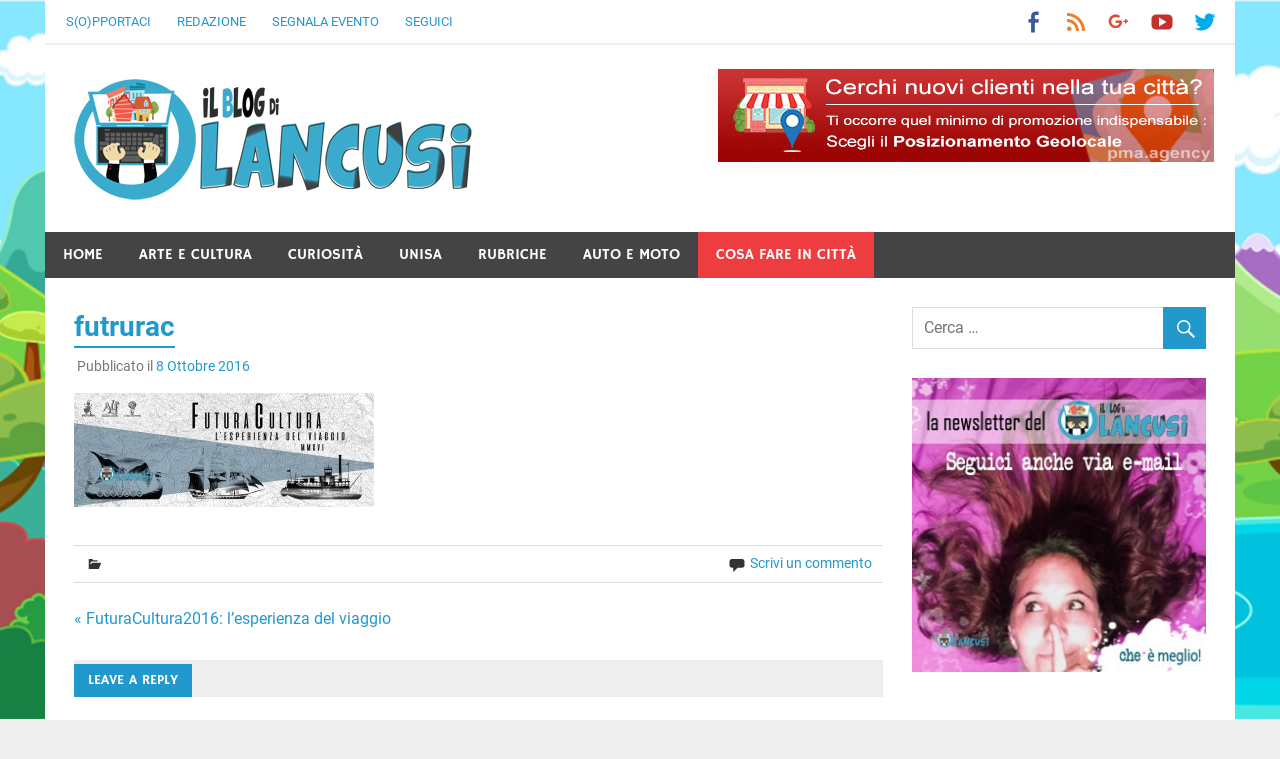

--- FILE ---
content_type: text/html; charset=UTF-8
request_url: https://www.lancusiblog.it/2016/10/futuracultura-2016-lesperienza-del-viaggio/futrurac/
body_size: 12688
content:
<!DOCTYPE html>
<html lang="it-IT">

<head>
<meta charset="UTF-8">
<meta name="viewport" content="width=device-width, initial-scale=1">
<link rel="profile" href="http://gmpg.org/xfn/11">
<link rel="pingback" href="https://www.lancusiblog.it/xmlrpc.php">

<meta name='robots' content='index, follow, max-image-preview:large, max-snippet:-1, max-video-preview:-1' />
	<style>img:is([sizes="auto" i], [sizes^="auto," i]) { contain-intrinsic-size: 3000px 1500px }</style>
	
	<!-- This site is optimized with the Yoast SEO plugin v25.1 - https://yoast.com/wordpress/plugins/seo/ -->
	<title>futrurac - Il Blog Di Lancusi</title>
	<link rel="canonical" href="https://www.lancusiblog.it/2016/10/futuracultura-2016-lesperienza-del-viaggio/futrurac/" />
	<meta property="og:locale" content="it_IT" />
	<meta property="og:type" content="article" />
	<meta property="og:title" content="futrurac - Il Blog Di Lancusi" />
	<meta property="og:url" content="https://www.lancusiblog.it/2016/10/futuracultura-2016-lesperienza-del-viaggio/futrurac/" />
	<meta property="og:site_name" content="Il Blog Di Lancusi" />
	<meta property="article:publisher" content="https://www.facebook.com/Il-blog-di-Lancusi-1763343977215927/" />
	<meta property="og:image" content="https://www.lancusiblog.it/2016/10/futuracultura-2016-lesperienza-del-viaggio/futrurac" />
	<meta property="og:image:width" content="960" />
	<meta property="og:image:height" content="365" />
	<meta property="og:image:type" content="image/jpeg" />
	<meta name="twitter:card" content="summary_large_image" />
	<meta name="twitter:site" content="@LancusiBlog" />
	<script type="application/ld+json" class="yoast-schema-graph">{"@context":"https://schema.org","@graph":[{"@type":"WebPage","@id":"https://www.lancusiblog.it/2016/10/futuracultura-2016-lesperienza-del-viaggio/futrurac/","url":"https://www.lancusiblog.it/2016/10/futuracultura-2016-lesperienza-del-viaggio/futrurac/","name":"futrurac - Il Blog Di Lancusi","isPartOf":{"@id":"https://www.lancusiblog.it/#website"},"primaryImageOfPage":{"@id":"https://www.lancusiblog.it/2016/10/futuracultura-2016-lesperienza-del-viaggio/futrurac/#primaryimage"},"image":{"@id":"https://www.lancusiblog.it/2016/10/futuracultura-2016-lesperienza-del-viaggio/futrurac/#primaryimage"},"thumbnailUrl":"https://www.lancusiblog.it/wp-content/uploads/2016/10/futrurac.jpg","datePublished":"2016-10-08T07:26:02+00:00","breadcrumb":{"@id":"https://www.lancusiblog.it/2016/10/futuracultura-2016-lesperienza-del-viaggio/futrurac/#breadcrumb"},"inLanguage":"it-IT","potentialAction":[{"@type":"ReadAction","target":["https://www.lancusiblog.it/2016/10/futuracultura-2016-lesperienza-del-viaggio/futrurac/"]}]},{"@type":"ImageObject","inLanguage":"it-IT","@id":"https://www.lancusiblog.it/2016/10/futuracultura-2016-lesperienza-del-viaggio/futrurac/#primaryimage","url":"https://www.lancusiblog.it/wp-content/uploads/2016/10/futrurac.jpg","contentUrl":"https://www.lancusiblog.it/wp-content/uploads/2016/10/futrurac.jpg","width":960,"height":365},{"@type":"BreadcrumbList","@id":"https://www.lancusiblog.it/2016/10/futuracultura-2016-lesperienza-del-viaggio/futrurac/#breadcrumb","itemListElement":[{"@type":"ListItem","position":1,"name":"Home","item":"https://www.lancusiblog.it/"},{"@type":"ListItem","position":2,"name":"FuturaCultura2016: l&#8217;esperienza del viaggio","item":"https://www.lancusiblog.it/2016/10/futuracultura-2016-lesperienza-del-viaggio/"},{"@type":"ListItem","position":3,"name":"futrurac"}]},{"@type":"WebSite","@id":"https://www.lancusiblog.it/#website","url":"https://www.lancusiblog.it/","name":"Il Blog Di Lancusi","description":"","publisher":{"@id":"https://www.lancusiblog.it/#organization"},"potentialAction":[{"@type":"SearchAction","target":{"@type":"EntryPoint","urlTemplate":"https://www.lancusiblog.it/?s={search_term_string}"},"query-input":{"@type":"PropertyValueSpecification","valueRequired":true,"valueName":"search_term_string"}}],"inLanguage":"it-IT"},{"@type":"Organization","@id":"https://www.lancusiblog.it/#organization","name":"Il Blog Di Lancusi","url":"https://www.lancusiblog.it/","logo":{"@type":"ImageObject","inLanguage":"it-IT","@id":"https://www.lancusiblog.it/#/schema/logo/image/","url":"https://www.lancusiblog.it/wp-content/uploads/2016/09/cropped-favicon.png","contentUrl":"https://www.lancusiblog.it/wp-content/uploads/2016/09/cropped-favicon.png","width":512,"height":512,"caption":"Il Blog Di Lancusi"},"image":{"@id":"https://www.lancusiblog.it/#/schema/logo/image/"},"sameAs":["https://www.facebook.com/Il-blog-di-Lancusi-1763343977215927/","https://x.com/LancusiBlog","https://www.youtube.com/channel/UCIQtBNQTg3BOcJn8E7IgiCA"]}]}</script>
	<!-- / Yoast SEO plugin. -->


<link rel="alternate" type="application/rss+xml" title="Il Blog Di Lancusi &raquo; Feed" href="https://www.lancusiblog.it/feed/" />
<link rel="alternate" type="application/rss+xml" title="Il Blog Di Lancusi &raquo; Feed dei commenti" href="https://www.lancusiblog.it/comments/feed/" />
<link rel="alternate" type="text/calendar" title="Il Blog Di Lancusi &raquo; iCal Feed" href="https://www.lancusiblog.it/eventi/?ical=1" />
<link rel="alternate" type="application/rss+xml" title="Il Blog Di Lancusi &raquo; futrurac Feed dei commenti" href="https://www.lancusiblog.it/2016/10/futuracultura-2016-lesperienza-del-viaggio/futrurac/feed/" />
<script type="text/javascript">
/* <![CDATA[ */
window._wpemojiSettings = {"baseUrl":"https:\/\/s.w.org\/images\/core\/emoji\/16.0.1\/72x72\/","ext":".png","svgUrl":"https:\/\/s.w.org\/images\/core\/emoji\/16.0.1\/svg\/","svgExt":".svg","source":{"concatemoji":"https:\/\/www.lancusiblog.it\/wp-includes\/js\/wp-emoji-release.min.js?ver=31bad63b774088b518ccce9878705264"}};
/*! This file is auto-generated */
!function(s,n){var o,i,e;function c(e){try{var t={supportTests:e,timestamp:(new Date).valueOf()};sessionStorage.setItem(o,JSON.stringify(t))}catch(e){}}function p(e,t,n){e.clearRect(0,0,e.canvas.width,e.canvas.height),e.fillText(t,0,0);var t=new Uint32Array(e.getImageData(0,0,e.canvas.width,e.canvas.height).data),a=(e.clearRect(0,0,e.canvas.width,e.canvas.height),e.fillText(n,0,0),new Uint32Array(e.getImageData(0,0,e.canvas.width,e.canvas.height).data));return t.every(function(e,t){return e===a[t]})}function u(e,t){e.clearRect(0,0,e.canvas.width,e.canvas.height),e.fillText(t,0,0);for(var n=e.getImageData(16,16,1,1),a=0;a<n.data.length;a++)if(0!==n.data[a])return!1;return!0}function f(e,t,n,a){switch(t){case"flag":return n(e,"\ud83c\udff3\ufe0f\u200d\u26a7\ufe0f","\ud83c\udff3\ufe0f\u200b\u26a7\ufe0f")?!1:!n(e,"\ud83c\udde8\ud83c\uddf6","\ud83c\udde8\u200b\ud83c\uddf6")&&!n(e,"\ud83c\udff4\udb40\udc67\udb40\udc62\udb40\udc65\udb40\udc6e\udb40\udc67\udb40\udc7f","\ud83c\udff4\u200b\udb40\udc67\u200b\udb40\udc62\u200b\udb40\udc65\u200b\udb40\udc6e\u200b\udb40\udc67\u200b\udb40\udc7f");case"emoji":return!a(e,"\ud83e\udedf")}return!1}function g(e,t,n,a){var r="undefined"!=typeof WorkerGlobalScope&&self instanceof WorkerGlobalScope?new OffscreenCanvas(300,150):s.createElement("canvas"),o=r.getContext("2d",{willReadFrequently:!0}),i=(o.textBaseline="top",o.font="600 32px Arial",{});return e.forEach(function(e){i[e]=t(o,e,n,a)}),i}function t(e){var t=s.createElement("script");t.src=e,t.defer=!0,s.head.appendChild(t)}"undefined"!=typeof Promise&&(o="wpEmojiSettingsSupports",i=["flag","emoji"],n.supports={everything:!0,everythingExceptFlag:!0},e=new Promise(function(e){s.addEventListener("DOMContentLoaded",e,{once:!0})}),new Promise(function(t){var n=function(){try{var e=JSON.parse(sessionStorage.getItem(o));if("object"==typeof e&&"number"==typeof e.timestamp&&(new Date).valueOf()<e.timestamp+604800&&"object"==typeof e.supportTests)return e.supportTests}catch(e){}return null}();if(!n){if("undefined"!=typeof Worker&&"undefined"!=typeof OffscreenCanvas&&"undefined"!=typeof URL&&URL.createObjectURL&&"undefined"!=typeof Blob)try{var e="postMessage("+g.toString()+"("+[JSON.stringify(i),f.toString(),p.toString(),u.toString()].join(",")+"));",a=new Blob([e],{type:"text/javascript"}),r=new Worker(URL.createObjectURL(a),{name:"wpTestEmojiSupports"});return void(r.onmessage=function(e){c(n=e.data),r.terminate(),t(n)})}catch(e){}c(n=g(i,f,p,u))}t(n)}).then(function(e){for(var t in e)n.supports[t]=e[t],n.supports.everything=n.supports.everything&&n.supports[t],"flag"!==t&&(n.supports.everythingExceptFlag=n.supports.everythingExceptFlag&&n.supports[t]);n.supports.everythingExceptFlag=n.supports.everythingExceptFlag&&!n.supports.flag,n.DOMReady=!1,n.readyCallback=function(){n.DOMReady=!0}}).then(function(){return e}).then(function(){var e;n.supports.everything||(n.readyCallback(),(e=n.source||{}).concatemoji?t(e.concatemoji):e.wpemoji&&e.twemoji&&(t(e.twemoji),t(e.wpemoji)))}))}((window,document),window._wpemojiSettings);
/* ]]> */
</script>
<!-- www.lancusiblog.it is managing ads with Advanced Ads 2.0.8 – https://wpadvancedads.com/ --><script id="lancu-ready">
			window.advanced_ads_ready=function(e,a){a=a||"complete";var d=function(e){return"interactive"===a?"loading"!==e:"complete"===e};d(document.readyState)?e():document.addEventListener("readystatechange",(function(a){d(a.target.readyState)&&e()}),{once:"interactive"===a})},window.advanced_ads_ready_queue=window.advanced_ads_ready_queue||[];		</script>
		<link rel='stylesheet' id='merlin-custom-fonts-css' href='https://www.lancusiblog.it/wp-content/themes/merlin/css/custom-fonts.css?ver=20180413' type='text/css' media='all' />
<style id='wp-emoji-styles-inline-css' type='text/css'>

	img.wp-smiley, img.emoji {
		display: inline !important;
		border: none !important;
		box-shadow: none !important;
		height: 1em !important;
		width: 1em !important;
		margin: 0 0.07em !important;
		vertical-align: -0.1em !important;
		background: none !important;
		padding: 0 !important;
	}
</style>
<link rel='stylesheet' id='wp-block-library-css' href='https://www.lancusiblog.it/wp-includes/css/dist/block-library/style.min.css?ver=31bad63b774088b518ccce9878705264' type='text/css' media='all' />
<style id='classic-theme-styles-inline-css' type='text/css'>
/*! This file is auto-generated */
.wp-block-button__link{color:#fff;background-color:#32373c;border-radius:9999px;box-shadow:none;text-decoration:none;padding:calc(.667em + 2px) calc(1.333em + 2px);font-size:1.125em}.wp-block-file__button{background:#32373c;color:#fff;text-decoration:none}
</style>
<style id='global-styles-inline-css' type='text/css'>
:root{--wp--preset--aspect-ratio--square: 1;--wp--preset--aspect-ratio--4-3: 4/3;--wp--preset--aspect-ratio--3-4: 3/4;--wp--preset--aspect-ratio--3-2: 3/2;--wp--preset--aspect-ratio--2-3: 2/3;--wp--preset--aspect-ratio--16-9: 16/9;--wp--preset--aspect-ratio--9-16: 9/16;--wp--preset--color--black: #353535;--wp--preset--color--cyan-bluish-gray: #abb8c3;--wp--preset--color--white: #ffffff;--wp--preset--color--pale-pink: #f78da7;--wp--preset--color--vivid-red: #cf2e2e;--wp--preset--color--luminous-vivid-orange: #ff6900;--wp--preset--color--luminous-vivid-amber: #fcb900;--wp--preset--color--light-green-cyan: #7bdcb5;--wp--preset--color--vivid-green-cyan: #00d084;--wp--preset--color--pale-cyan-blue: #8ed1fc;--wp--preset--color--vivid-cyan-blue: #0693e3;--wp--preset--color--vivid-purple: #9b51e0;--wp--preset--color--primary: #2299cc;--wp--preset--color--light-gray: #f0f0f0;--wp--preset--color--dark-gray: #777777;--wp--preset--gradient--vivid-cyan-blue-to-vivid-purple: linear-gradient(135deg,rgba(6,147,227,1) 0%,rgb(155,81,224) 100%);--wp--preset--gradient--light-green-cyan-to-vivid-green-cyan: linear-gradient(135deg,rgb(122,220,180) 0%,rgb(0,208,130) 100%);--wp--preset--gradient--luminous-vivid-amber-to-luminous-vivid-orange: linear-gradient(135deg,rgba(252,185,0,1) 0%,rgba(255,105,0,1) 100%);--wp--preset--gradient--luminous-vivid-orange-to-vivid-red: linear-gradient(135deg,rgba(255,105,0,1) 0%,rgb(207,46,46) 100%);--wp--preset--gradient--very-light-gray-to-cyan-bluish-gray: linear-gradient(135deg,rgb(238,238,238) 0%,rgb(169,184,195) 100%);--wp--preset--gradient--cool-to-warm-spectrum: linear-gradient(135deg,rgb(74,234,220) 0%,rgb(151,120,209) 20%,rgb(207,42,186) 40%,rgb(238,44,130) 60%,rgb(251,105,98) 80%,rgb(254,248,76) 100%);--wp--preset--gradient--blush-light-purple: linear-gradient(135deg,rgb(255,206,236) 0%,rgb(152,150,240) 100%);--wp--preset--gradient--blush-bordeaux: linear-gradient(135deg,rgb(254,205,165) 0%,rgb(254,45,45) 50%,rgb(107,0,62) 100%);--wp--preset--gradient--luminous-dusk: linear-gradient(135deg,rgb(255,203,112) 0%,rgb(199,81,192) 50%,rgb(65,88,208) 100%);--wp--preset--gradient--pale-ocean: linear-gradient(135deg,rgb(255,245,203) 0%,rgb(182,227,212) 50%,rgb(51,167,181) 100%);--wp--preset--gradient--electric-grass: linear-gradient(135deg,rgb(202,248,128) 0%,rgb(113,206,126) 100%);--wp--preset--gradient--midnight: linear-gradient(135deg,rgb(2,3,129) 0%,rgb(40,116,252) 100%);--wp--preset--font-size--small: 13px;--wp--preset--font-size--medium: 20px;--wp--preset--font-size--large: 36px;--wp--preset--font-size--x-large: 42px;--wp--preset--spacing--20: 0.44rem;--wp--preset--spacing--30: 0.67rem;--wp--preset--spacing--40: 1rem;--wp--preset--spacing--50: 1.5rem;--wp--preset--spacing--60: 2.25rem;--wp--preset--spacing--70: 3.38rem;--wp--preset--spacing--80: 5.06rem;--wp--preset--shadow--natural: 6px 6px 9px rgba(0, 0, 0, 0.2);--wp--preset--shadow--deep: 12px 12px 50px rgba(0, 0, 0, 0.4);--wp--preset--shadow--sharp: 6px 6px 0px rgba(0, 0, 0, 0.2);--wp--preset--shadow--outlined: 6px 6px 0px -3px rgba(255, 255, 255, 1), 6px 6px rgba(0, 0, 0, 1);--wp--preset--shadow--crisp: 6px 6px 0px rgba(0, 0, 0, 1);}:where(.is-layout-flex){gap: 0.5em;}:where(.is-layout-grid){gap: 0.5em;}body .is-layout-flex{display: flex;}.is-layout-flex{flex-wrap: wrap;align-items: center;}.is-layout-flex > :is(*, div){margin: 0;}body .is-layout-grid{display: grid;}.is-layout-grid > :is(*, div){margin: 0;}:where(.wp-block-columns.is-layout-flex){gap: 2em;}:where(.wp-block-columns.is-layout-grid){gap: 2em;}:where(.wp-block-post-template.is-layout-flex){gap: 1.25em;}:where(.wp-block-post-template.is-layout-grid){gap: 1.25em;}.has-black-color{color: var(--wp--preset--color--black) !important;}.has-cyan-bluish-gray-color{color: var(--wp--preset--color--cyan-bluish-gray) !important;}.has-white-color{color: var(--wp--preset--color--white) !important;}.has-pale-pink-color{color: var(--wp--preset--color--pale-pink) !important;}.has-vivid-red-color{color: var(--wp--preset--color--vivid-red) !important;}.has-luminous-vivid-orange-color{color: var(--wp--preset--color--luminous-vivid-orange) !important;}.has-luminous-vivid-amber-color{color: var(--wp--preset--color--luminous-vivid-amber) !important;}.has-light-green-cyan-color{color: var(--wp--preset--color--light-green-cyan) !important;}.has-vivid-green-cyan-color{color: var(--wp--preset--color--vivid-green-cyan) !important;}.has-pale-cyan-blue-color{color: var(--wp--preset--color--pale-cyan-blue) !important;}.has-vivid-cyan-blue-color{color: var(--wp--preset--color--vivid-cyan-blue) !important;}.has-vivid-purple-color{color: var(--wp--preset--color--vivid-purple) !important;}.has-black-background-color{background-color: var(--wp--preset--color--black) !important;}.has-cyan-bluish-gray-background-color{background-color: var(--wp--preset--color--cyan-bluish-gray) !important;}.has-white-background-color{background-color: var(--wp--preset--color--white) !important;}.has-pale-pink-background-color{background-color: var(--wp--preset--color--pale-pink) !important;}.has-vivid-red-background-color{background-color: var(--wp--preset--color--vivid-red) !important;}.has-luminous-vivid-orange-background-color{background-color: var(--wp--preset--color--luminous-vivid-orange) !important;}.has-luminous-vivid-amber-background-color{background-color: var(--wp--preset--color--luminous-vivid-amber) !important;}.has-light-green-cyan-background-color{background-color: var(--wp--preset--color--light-green-cyan) !important;}.has-vivid-green-cyan-background-color{background-color: var(--wp--preset--color--vivid-green-cyan) !important;}.has-pale-cyan-blue-background-color{background-color: var(--wp--preset--color--pale-cyan-blue) !important;}.has-vivid-cyan-blue-background-color{background-color: var(--wp--preset--color--vivid-cyan-blue) !important;}.has-vivid-purple-background-color{background-color: var(--wp--preset--color--vivid-purple) !important;}.has-black-border-color{border-color: var(--wp--preset--color--black) !important;}.has-cyan-bluish-gray-border-color{border-color: var(--wp--preset--color--cyan-bluish-gray) !important;}.has-white-border-color{border-color: var(--wp--preset--color--white) !important;}.has-pale-pink-border-color{border-color: var(--wp--preset--color--pale-pink) !important;}.has-vivid-red-border-color{border-color: var(--wp--preset--color--vivid-red) !important;}.has-luminous-vivid-orange-border-color{border-color: var(--wp--preset--color--luminous-vivid-orange) !important;}.has-luminous-vivid-amber-border-color{border-color: var(--wp--preset--color--luminous-vivid-amber) !important;}.has-light-green-cyan-border-color{border-color: var(--wp--preset--color--light-green-cyan) !important;}.has-vivid-green-cyan-border-color{border-color: var(--wp--preset--color--vivid-green-cyan) !important;}.has-pale-cyan-blue-border-color{border-color: var(--wp--preset--color--pale-cyan-blue) !important;}.has-vivid-cyan-blue-border-color{border-color: var(--wp--preset--color--vivid-cyan-blue) !important;}.has-vivid-purple-border-color{border-color: var(--wp--preset--color--vivid-purple) !important;}.has-vivid-cyan-blue-to-vivid-purple-gradient-background{background: var(--wp--preset--gradient--vivid-cyan-blue-to-vivid-purple) !important;}.has-light-green-cyan-to-vivid-green-cyan-gradient-background{background: var(--wp--preset--gradient--light-green-cyan-to-vivid-green-cyan) !important;}.has-luminous-vivid-amber-to-luminous-vivid-orange-gradient-background{background: var(--wp--preset--gradient--luminous-vivid-amber-to-luminous-vivid-orange) !important;}.has-luminous-vivid-orange-to-vivid-red-gradient-background{background: var(--wp--preset--gradient--luminous-vivid-orange-to-vivid-red) !important;}.has-very-light-gray-to-cyan-bluish-gray-gradient-background{background: var(--wp--preset--gradient--very-light-gray-to-cyan-bluish-gray) !important;}.has-cool-to-warm-spectrum-gradient-background{background: var(--wp--preset--gradient--cool-to-warm-spectrum) !important;}.has-blush-light-purple-gradient-background{background: var(--wp--preset--gradient--blush-light-purple) !important;}.has-blush-bordeaux-gradient-background{background: var(--wp--preset--gradient--blush-bordeaux) !important;}.has-luminous-dusk-gradient-background{background: var(--wp--preset--gradient--luminous-dusk) !important;}.has-pale-ocean-gradient-background{background: var(--wp--preset--gradient--pale-ocean) !important;}.has-electric-grass-gradient-background{background: var(--wp--preset--gradient--electric-grass) !important;}.has-midnight-gradient-background{background: var(--wp--preset--gradient--midnight) !important;}.has-small-font-size{font-size: var(--wp--preset--font-size--small) !important;}.has-medium-font-size{font-size: var(--wp--preset--font-size--medium) !important;}.has-large-font-size{font-size: var(--wp--preset--font-size--large) !important;}.has-x-large-font-size{font-size: var(--wp--preset--font-size--x-large) !important;}
:where(.wp-block-post-template.is-layout-flex){gap: 1.25em;}:where(.wp-block-post-template.is-layout-grid){gap: 1.25em;}
:where(.wp-block-columns.is-layout-flex){gap: 2em;}:where(.wp-block-columns.is-layout-grid){gap: 2em;}
:root :where(.wp-block-pullquote){font-size: 1.5em;line-height: 1.6;}
</style>
<link rel='stylesheet' id='contact-form-7-css' href='https://www.lancusiblog.it/wp-content/plugins/contact-form-7/includes/css/styles.css?ver=6.0.6' type='text/css' media='all' />
<link rel='stylesheet' id='responsive-lightbox-swipebox-css' href='https://www.lancusiblog.it/wp-content/plugins/responsive-lightbox/assets/swipebox/swipebox.min.css?ver=1.5.2' type='text/css' media='all' />
<link rel='stylesheet' id='parent-style-css' href='https://www.lancusiblog.it/wp-content/themes/merlin/style.css?ver=31bad63b774088b518ccce9878705264' type='text/css' media='all' />
<link rel='stylesheet' id='merlin-stylesheet-css' href='https://www.lancusiblog.it/wp-content/themes/merlin-child/style.css?ver=1.2.1' type='text/css' media='all' />
<style id='merlin-stylesheet-inline-css' type='text/css'>
.site-title, .site-description {
	position: absolute;
	clip: rect(1px, 1px, 1px, 1px);
}
</style>
<link rel='stylesheet' id='genericons-css' href='https://www.lancusiblog.it/wp-content/themes/merlin/css/genericons/genericons.css?ver=3.4.1' type='text/css' media='all' />
<link rel='stylesheet' id='merlin-flexslider-css' href='https://www.lancusiblog.it/wp-content/themes/merlin/css/flexslider.css?ver=31bad63b774088b518ccce9878705264' type='text/css' media='all' />
<style id='akismet-widget-style-inline-css' type='text/css'>

			.a-stats {
				--akismet-color-mid-green: #357b49;
				--akismet-color-white: #fff;
				--akismet-color-light-grey: #f6f7f7;

				max-width: 350px;
				width: auto;
			}

			.a-stats * {
				all: unset;
				box-sizing: border-box;
			}

			.a-stats strong {
				font-weight: 600;
			}

			.a-stats a.a-stats__link,
			.a-stats a.a-stats__link:visited,
			.a-stats a.a-stats__link:active {
				background: var(--akismet-color-mid-green);
				border: none;
				box-shadow: none;
				border-radius: 8px;
				color: var(--akismet-color-white);
				cursor: pointer;
				display: block;
				font-family: -apple-system, BlinkMacSystemFont, 'Segoe UI', 'Roboto', 'Oxygen-Sans', 'Ubuntu', 'Cantarell', 'Helvetica Neue', sans-serif;
				font-weight: 500;
				padding: 12px;
				text-align: center;
				text-decoration: none;
				transition: all 0.2s ease;
			}

			/* Extra specificity to deal with TwentyTwentyOne focus style */
			.widget .a-stats a.a-stats__link:focus {
				background: var(--akismet-color-mid-green);
				color: var(--akismet-color-white);
				text-decoration: none;
			}

			.a-stats a.a-stats__link:hover {
				filter: brightness(110%);
				box-shadow: 0 4px 12px rgba(0, 0, 0, 0.06), 0 0 2px rgba(0, 0, 0, 0.16);
			}

			.a-stats .count {
				color: var(--akismet-color-white);
				display: block;
				font-size: 1.5em;
				line-height: 1.4;
				padding: 0 13px;
				white-space: nowrap;
			}
		
</style>
<script type="text/javascript" id="image-watermark-no-right-click-js-before">
/* <![CDATA[ */
var iwArgsNoRightClick = {"rightclick":"Y","draganddrop":"N"};
/* ]]> */
</script>
<script type="text/javascript" src="https://www.lancusiblog.it/wp-content/plugins/image-watermark/js/no-right-click.js?ver=1.8.0" id="image-watermark-no-right-click-js"></script>
<script type="text/javascript" src="https://www.lancusiblog.it/wp-includes/js/jquery/jquery.min.js?ver=3.7.1" id="jquery-core-js"></script>
<script type="text/javascript" src="https://www.lancusiblog.it/wp-includes/js/jquery/jquery-migrate.min.js?ver=3.4.1" id="jquery-migrate-js"></script>
<script type="text/javascript" src="https://www.lancusiblog.it/wp-content/plugins/responsive-lightbox/assets/swipebox/jquery.swipebox.min.js?ver=1.5.2" id="responsive-lightbox-swipebox-js"></script>
<script src='https://www.lancusiblog.it/wp-content/plugins/the-events-calendar/common/src/resources/js/underscore-before.js'></script>
<script type="text/javascript" src="https://www.lancusiblog.it/wp-includes/js/underscore.min.js?ver=1.13.7" id="underscore-js"></script>
<script src='https://www.lancusiblog.it/wp-content/plugins/the-events-calendar/common/src/resources/js/underscore-after.js'></script>
<script type="text/javascript" src="https://www.lancusiblog.it/wp-content/plugins/responsive-lightbox/assets/infinitescroll/infinite-scroll.pkgd.min.js?ver=4.0.1" id="responsive-lightbox-infinite-scroll-js"></script>
<script type="text/javascript" id="responsive-lightbox-js-before">
/* <![CDATA[ */
var rlArgs = {"script":"swipebox","selector":"lightbox","customEvents":"","activeGalleries":true,"animation":true,"hideCloseButtonOnMobile":false,"removeBarsOnMobile":false,"hideBars":true,"hideBarsDelay":5000,"videoMaxWidth":1080,"useSVG":true,"loopAtEnd":false,"woocommerce_gallery":false,"ajaxurl":"https:\/\/www.lancusiblog.it\/wp-admin\/admin-ajax.php","nonce":"5c52f7ac59","preview":false,"postId":386,"scriptExtension":false};
/* ]]> */
</script>
<script type="text/javascript" src="https://www.lancusiblog.it/wp-content/plugins/responsive-lightbox/js/front.js?ver=2.5.1" id="responsive-lightbox-js"></script>
<!--[if lt IE 9]>
<script type="text/javascript" src="https://www.lancusiblog.it/wp-content/themes/merlin/js/html5shiv.min.js?ver=3.7.3" id="html5shiv-js"></script>
<![endif]-->
<script type="text/javascript" src="https://www.lancusiblog.it/wp-content/themes/merlin/js/navigation.js?ver=20160719" id="merlin-jquery-navigation-js"></script>
<script type="text/javascript" src="https://www.lancusiblog.it/wp-content/themes/merlin/js/sidebar.js?ver=31bad63b774088b518ccce9878705264" id="merlin-jquery-sidebar-js"></script>
<script type="text/javascript" src="https://www.lancusiblog.it/wp-content/themes/merlin/js/jquery.flexslider-min.js?ver=2.6.0" id="merlin-flexslider-js"></script>
<script type="text/javascript" id="merlin-post-slider-js-extra">
/* <![CDATA[ */
var merlin_slider_params = {"animation":"slide","speed":"7000"};
/* ]]> */
</script>
<script type="text/javascript" src="https://www.lancusiblog.it/wp-content/themes/merlin/js/slider.js?ver=31bad63b774088b518ccce9878705264" id="merlin-post-slider-js"></script>
<link rel="https://api.w.org/" href="https://www.lancusiblog.it/wp-json/" /><link rel="alternate" title="JSON" type="application/json" href="https://www.lancusiblog.it/wp-json/wp/v2/media/386" /><link rel="EditURI" type="application/rsd+xml" title="RSD" href="https://www.lancusiblog.it/xmlrpc.php?rsd" />

<link rel='shortlink' href='https://www.lancusiblog.it/?p=386' />
<link rel="alternate" title="oEmbed (JSON)" type="application/json+oembed" href="https://www.lancusiblog.it/wp-json/oembed/1.0/embed?url=https%3A%2F%2Fwww.lancusiblog.it%2F2016%2F10%2Ffuturacultura-2016-lesperienza-del-viaggio%2Ffutrurac%2F" />
<link rel="alternate" title="oEmbed (XML)" type="text/xml+oembed" href="https://www.lancusiblog.it/wp-json/oembed/1.0/embed?url=https%3A%2F%2Fwww.lancusiblog.it%2F2016%2F10%2Ffuturacultura-2016-lesperienza-del-viaggio%2Ffutrurac%2F&#038;format=xml" />
<style id='cresta-social-share-counter-inline-css'>.cresta-share-icon .sbutton {text-shadow: 1px 1px 0px rgba(0, 0, 0, .4);}.cresta-share-icon .sbutton {font-family: 'Noto Sans', sans-serif;}
			@media (max-width : 640px) {
				#crestashareicon {
					display:none !important;
				}
			}
		#crestashareicon {position:fixed; top:20%; left:20px; float:left;z-index:99;}

		#crestashareicon .sbutton {clear:both;display:none;}
		#crestashareicon .sbutton { float:left;}#crestashareiconincontent {float: none; margin: 0 auto; display: table;}</style><meta name="tec-api-version" content="v1"><meta name="tec-api-origin" content="https://www.lancusiblog.it"><link rel="alternate" href="https://www.lancusiblog.it/wp-json/tribe/events/v1/" /><style type="text/css" id="custom-background-css">
body.custom-background { background-image: url("https://www.lancusiblog.it/wp-content/uploads/2016/09/sf.jpg"); background-position: center center; background-size: cover; background-repeat: no-repeat; background-attachment: fixed; }
</style>
	<script async src="//pagead2.googlesyndication.com/pagead/js/adsbygoogle.js"></script>
<script>
  (adsbygoogle = window.adsbygoogle || []).push({
    google_ad_client: "ca-pub-5378230410327458",
    enable_page_level_ads: true
  });
</script><link rel="icon" href="https://www.lancusiblog.it/wp-content/uploads/2016/09/cropped-favicon-32x32.png" sizes="32x32" />
<link rel="icon" href="https://www.lancusiblog.it/wp-content/uploads/2016/09/cropped-favicon-192x192.png" sizes="192x192" />
<link rel="apple-touch-icon" href="https://www.lancusiblog.it/wp-content/uploads/2016/09/cropped-favicon-180x180.png" />
<meta name="msapplication-TileImage" content="https://www.lancusiblog.it/wp-content/uploads/2016/09/cropped-favicon-270x270.png" />
</head>

<body class="attachment wp-singular attachment-template-default single single-attachment postid-386 attachmentid-386 attachment-jpeg custom-background wp-custom-logo wp-theme-merlin wp-child-theme-merlin-child tribe-no-js aa-prefix-lancu-">

	<div id="page" class="hfeed site">

		<a class="skip-link screen-reader-text" href="#content">Skip to content</a>

		<header id="masthead" class="site-header clearfix" role="banner">

			<div id="header-top" class="header-bar-wrap">

				
	<div id="header-bar" class="header-bar clearfix">
		
		
			<div id="header-social-icons" class="social-icons-navigation clearfix">

				<ul id="menu-social-icone" class="social-icons-menu"><li id="menu-item-13" class="menu-item menu-item-type-custom menu-item-object-custom menu-item-13"><a href="https://www.facebook.com/lancusiblog/" target="_blank" rel="nofollow"><span class="screen-reader-text">Facebook</span></a></li>
<li id="menu-item-14" class="menu-item menu-item-type-custom menu-item-object-custom menu-item-14"><a href="https://www.lancusiblog.it/feed/"><span class="screen-reader-text">Feed</span></a></li>
<li id="menu-item-29" class="menu-item menu-item-type-custom menu-item-object-custom menu-item-29"><a href="https://plus.google.com/100641194374381392738" target="_blank" rel="nofollow"><span class="screen-reader-text">Google</span></a></li>
<li id="menu-item-31" class="menu-item menu-item-type-custom menu-item-object-custom menu-item-31"><a href="https://www.youtube.com/channel/UCIQtBNQTg3BOcJn8E7IgiCA" target="_blank" rel="nofollow"><span class="screen-reader-text">YouTube</span></a></li>
<li id="menu-item-33" class="menu-item menu-item-type-custom menu-item-object-custom menu-item-33"><a href="https://twitter.com/LancusiBlog" target="_blank" rel="nofollow"><span class="screen-reader-text">Twitter</span></a></li>
</ul>			
			</div>
		
				
		
			<nav id="top-navigation" class="secondary-navigation navigation clearfix" role="navigation">
				
				<ul id="menu-top" class="top-navigation-menu"><li id="menu-item-26" class="menu-item menu-item-type-post_type menu-item-object-page menu-item-26"><a href="https://www.lancusiblog.it/pubblicita/">S(o)pportaci</a></li>
<li id="menu-item-27" class="menu-item menu-item-type-post_type menu-item-object-page menu-item-27"><a href="https://www.lancusiblog.it/redazione/">Redazione</a></li>
<li id="menu-item-28" class="menu-item menu-item-type-post_type menu-item-object-page menu-item-has-children menu-item-28"><a href="https://www.lancusiblog.it/segnala-evento/">Segnala Evento</a>
<ul class="sub-menu">
	<li id="menu-item-1093" class="menu-item menu-item-type-custom menu-item-object-custom menu-item-1093"><a href="https://www.lancusiblog.it/registrazione/">Registrati</a></li>
	<li id="menu-item-1094" class="menu-item menu-item-type-custom menu-item-object-custom menu-item-1094"><a href="https://www.lancusiblog.it/wp-login.php">Accedi</a></li>
</ul>
</li>
<li id="menu-item-590" class="menu-item menu-item-type-post_type menu-item-object-page menu-item-590"><a href="https://www.lancusiblog.it/seguici/">Seguici</a></li>
</ul>			</nav>
		
				
	</div>
			</div>

			<div class="header-main clearfix">

				<div id="logo" class="site-branding clearfix">

					<a href="https://www.lancusiblog.it/" class="custom-logo-link" rel="home"><img width="400" height="123" src="https://www.lancusiblog.it/wp-content/uploads/2016/09/LOGO-1.png" class="custom-logo" alt="Il Blog Di Lancusi" decoding="async" srcset="https://www.lancusiblog.it/wp-content/uploads/2016/09/LOGO-1.png 400w, https://www.lancusiblog.it/wp-content/uploads/2016/09/LOGO-1-300x92.png 300w" sizes="(max-width: 400px) 100vw, 400px" /></a>					
		<p class="site-title"><a href="https://www.lancusiblog.it/" rel="home">Il Blog Di Lancusi</a></p>

	                    
				</div><!-- .site-branding -->

				<div class="header-widgets clearfix">

                    <aside id="advads_ad_widget-4" class="header-widget lancu-widget"><a href="https://www.piccolemedieaziende.it/web-marketing/posizionamento-geolocale.html" aria-label="496&#215;93-posiz-geo"><img src="https://www.lancusiblog.it/wp-content/uploads/2016/10/496x93-posiz-geo.gif" alt=""  width="496" height="93"   /></a></aside>
				</div><!-- .header-widgets -->

			</div><!-- .header-main -->

			<nav id="main-navigation" class="primary-navigation navigation clearfix" role="navigation">
				<ul id="menu-menu" class="main-navigation-menu"><li id="menu-item-46" class="menu-item menu-item-type-post_type menu-item-object-page menu-item-home menu-item-46"><a href="https://www.lancusiblog.it/">Home</a></li>
<li id="menu-item-43" class="menu-item menu-item-type-taxonomy menu-item-object-category menu-item-43"><a href="https://www.lancusiblog.it/notizie/arte-cultura/">Arte e Cultura</a></li>
<li id="menu-item-44" class="menu-item menu-item-type-taxonomy menu-item-object-category menu-item-44"><a href="https://www.lancusiblog.it/notizie/curiosita/">Curiosità</a></li>
<li id="menu-item-45" class="menu-item menu-item-type-taxonomy menu-item-object-category menu-item-45"><a href="https://www.lancusiblog.it/notizie/unisa/">Unisa</a></li>
<li id="menu-item-47" class="menu-item menu-item-type-taxonomy menu-item-object-category menu-item-has-children menu-item-47"><a href="https://www.lancusiblog.it/notizie/rubriche/">Rubriche</a>
<ul class="sub-menu">
	<li id="menu-item-48" class="menu-item menu-item-type-taxonomy menu-item-object-category menu-item-48"><a href="https://www.lancusiblog.it/notizie/rubriche/milanese-a-lancusi/">Una Milanese A Lancusi</a></li>
	<li id="menu-item-182" class="menu-item menu-item-type-taxonomy menu-item-object-category menu-item-182"><a href="https://www.lancusiblog.it/notizie/rubriche/pettegolezzi/">Pettegolezzi</a></li>
	<li id="menu-item-183" class="menu-item menu-item-type-taxonomy menu-item-object-category menu-item-183"><a href="https://www.lancusiblog.it/notizie/rubriche/quelli-di-lancusi/">Quelli Di Lancusi</a></li>
</ul>
</li>
<li id="menu-item-1579" class="menu-item menu-item-type-custom menu-item-object-custom menu-item-1579"><a href="https://www.motorage.it" target="_blank" rel="nofollow">Auto e Moto</a></li>
<li id="menu-item-49" class="menu-item menu-item-type-custom menu-item-object-custom menu-item-has-children menu-item-49"><a href="https://www.lancusiblog.it/eventi/">Cosa Fare In Città</a>
<ul class="sub-menu">
	<li id="menu-item-425" class="menu-item menu-item-type-taxonomy menu-item-object-tribe_events_cat menu-item-425"><a href="https://www.lancusiblog.it/eventi/categoria/sa/fisciano/">Fisciano</a></li>
	<li id="menu-item-426" class="menu-item menu-item-type-taxonomy menu-item-object-tribe_events_cat menu-item-426"><a href="https://www.lancusiblog.it/eventi/categoria/sa/mercato-san-severino/">Mercato San Severino</a></li>
	<li id="menu-item-535" class="menu-item menu-item-type-taxonomy menu-item-object-tribe_events_cat menu-item-535"><a href="https://www.lancusiblog.it/eventi/categoria/av/forino/">Forino</a></li>
	<li id="menu-item-692" class="menu-item menu-item-type-taxonomy menu-item-object-tribe_events_cat menu-item-692"><a href="https://www.lancusiblog.it/eventi/categoria/sa/salerno/">Salerno</a></li>
	<li id="menu-item-882" class="menu-item menu-item-type-taxonomy menu-item-object-tribe_events_cat menu-item-882"><a href="https://www.lancusiblog.it/eventi/categoria/sa/baronissi/">Baronissi</a></li>
</ul>
</li>
</ul>			</nav><!-- #main-navigation -->

			
		</header><!-- #masthead -->

		<div id="content" class="site-content container clearfix">

	<section id="primary" class="content-area">
		<main id="main" class="site-main" role="main">
		
					
		
	<article id="post-386" class="post-386 attachment type-attachment status-inherit hentry">
		
				
		<header class="entry-header">
			
			<h1 class="entry-title">futrurac</h1>			
			
			<div class="entry-meta">

			<span class="meta-date">Pubblicato il <a href="https://www.lancusiblog.it/2016/10/futuracultura-2016-lesperienza-del-viaggio/futrurac/" title="9:26" rel="bookmark"><time class="entry-date published updated" datetime="2016-10-08T09:26:02+02:00">8 Ottobre 2016</time></a></span>
			</div>

		
		</header><!-- .entry-header -->

		<div class="entry-content clearfix">
			<p class="attachment"><a href='https://www.lancusiblog.it/wp-content/uploads/2016/10/futrurac.jpg' title="" data-rl_title="" class="rl-gallery-link" data-rl_caption="" data-rel="lightbox-gallery-0"><img decoding="async" width="300" height="114" src="https://www.lancusiblog.it/wp-content/uploads/2016/10/futrurac-300x114.jpg" class="attachment-medium size-medium" alt="" srcset="https://www.lancusiblog.it/wp-content/uploads/2016/10/futrurac-300x114.jpg 300w, https://www.lancusiblog.it/wp-content/uploads/2016/10/futrurac-768x292.jpg 768w, https://www.lancusiblog.it/wp-content/uploads/2016/10/futrurac.jpg 960w" sizes="(max-width: 300px) 100vw, 300px" /></a></p>
			<!-- <rdf:RDF xmlns:rdf="http://www.w3.org/1999/02/22-rdf-syntax-ns#"
			xmlns:dc="http://purl.org/dc/elements/1.1/"
			xmlns:trackback="http://madskills.com/public/xml/rss/module/trackback/">
		<rdf:Description rdf:about="https://www.lancusiblog.it/2016/10/futuracultura-2016-lesperienza-del-viaggio/futrurac/"
    dc:identifier="https://www.lancusiblog.it/2016/10/futuracultura-2016-lesperienza-del-viaggio/futrurac/"
    dc:title="futrurac"
    trackback:ping="https://www.lancusiblog.it/2016/10/futuracultura-2016-lesperienza-del-viaggio/futrurac/trackback/" />
</rdf:RDF> -->
			<div class="page-links"></div>
		</div><!-- .entry-content -->
		
		<footer class="entry-footer">
			
						
			
			<div class="entry-footer-meta">

				<span class="meta-category">
									</span>

			
				<span class="meta-comments">
					<a href="https://www.lancusiblog.it/2016/10/futuracultura-2016-lesperienza-del-viaggio/futrurac/#respond">Scrivi un commento</a>				</span>

			
			</div>

					
		</footer><!-- .entry-footer -->
		
		
	<nav class="navigation post-navigation" aria-label="Articoli">
		<h2 class="screen-reader-text">Navigazione articoli</h2>
		<div class="nav-links"><div class="nav-previous"><a href="https://www.lancusiblog.it/2016/10/futuracultura-2016-lesperienza-del-viaggio/" rel="prev">&laquo; FuturaCultura2016: l&#8217;esperienza del viaggio</a></div></div>
	</nav>
	</article>
<div id="comments" class="comments-area">

	
	
	
		<div id="respond" class="comment-respond">
		<h3 id="reply-title" class="comment-reply-title"><span>Leave a Reply</span> <small><a rel="nofollow" id="cancel-comment-reply-link" href="/2016/10/futuracultura-2016-lesperienza-del-viaggio/futrurac/#respond" style="display:none;">Annulla risposta</a></small></h3><p class="must-log-in">Devi essere <a href="https://www.lancusiblog.it/wp-login.php?redirect_to=https%3A%2F%2Fwww.lancusiblog.it%2F2016%2F10%2Ffuturacultura-2016-lesperienza-del-viaggio%2Ffutrurac%2F">connesso</a> per inviare un commento.</p>	</div><!-- #respond -->
	<p class="akismet_comment_form_privacy_notice">Questo sito utilizza Akismet per ridurre lo spam. <a href="https://akismet.com/privacy/" target="_blank" rel="nofollow noopener">Scopri come vengono elaborati i dati derivati dai commenti</a>.</p>
</div><!-- #comments -->		
		</main><!-- #main -->
	</section><!-- #primary -->
	
		<section id="secondary" class="sidebar widget-area clearfix" role="complementary">

		<aside id="search-2" class="widget widget_search clearfix">
	<form role="search" method="get" class="search-form" action="https://www.lancusiblog.it/">
		<label>
			<span class="screen-reader-text">Cerca Per:</span>
			<input type="search" class="search-field" placeholder="Cerca &hellip;" value="" name="s">
		</label>
		<button type="submit" class="search-submit">
			<span class="genericon-search"></span>
		</button>
	</form>

</aside><aside id="advads_ad_widget-5" class="widget lancu-widget clearfix"><a href="https://www.lancusiblog.it/seguici/" aria-label="segui il blog"><img src="https://www.lancusiblog.it/wp-content/uploads/2016/10/newsletterbanner1-1.jpg" alt=""  width="300" height="300"   /></a></aside><aside id="advads_ad_widget-7" class="widget lancu-widget clearfix"><script type='text/javascript'><!--//<![CDATA[
   var m3_u = (location.protocol=='https:'?'https://tractor.pma.agency/r/www/delivery/ajs.php':'http://tractor.pma.agency/r/www/delivery/ajs.php');
   var m3_r = Math.floor(Math.random()*99999999999);
   if (!document.MAX_used) document.MAX_used = ',';
   document.write ("<scr"+"ipt type='text/javascript' src='"+m3_u);
   document.write ("?zoneid=4");
   document.write ('&amp;cb=' + m3_r);
   if (document.MAX_used != ',') document.write ("&amp;exclude=" + document.MAX_used);
   document.write (document.charset ? '&amp;charset='+document.charset : (document.characterSet ? '&amp;charset='+document.characterSet : ''));
   document.write ("&amp;loc=" + escape(window.location));
   if (document.referrer) document.write ("&amp;referer=" + escape(document.referrer));
   if (document.context) document.write ("&context=" + escape(document.context));
   if (document.mmm_fo) document.write ("&amp;mmm_fo=1");
   document.write ("'><\/scr"+"ipt>");
//]]>--></script><noscript><a href='http://tractor.pma.agency/r/www/delivery/ck.php?n=a34a35d7&amp;cb=INSERT_RANDOM_NUMBER_HERE' target='_blank'><img src='http://tractor.pma.agency/r/www/delivery/avw.php?zoneid=4&amp;cb=INSERT_RANDOM_NUMBER_HERE&amp;n=a34a35d7' border='0' alt='' /></a></noscript>
</aside><aside id="tag_cloud-3" class="widget widget_tag_cloud clearfix"><div class="widget-header"><h3 class="widget-title">Categorie Eventi</h3></div><div class="tagcloud"><a href="https://www.lancusiblog.it/eventi/categoria/av/" class="tag-cloud-link tag-link-160 tag-link-position-1" style="font-size: 8pt;" aria-label="Avellino e Provincia (1 elemento)">Avellino e Provincia</a>
<a href="https://www.lancusiblog.it/eventi/categoria/ballare/" class="tag-cloud-link tag-link-89 tag-link-position-2" style="font-size: 12.274809160305pt;" aria-label="Ballare (4 elementi)">Ballare</a>
<a href="https://www.lancusiblog.it/eventi/categoria/cibo-e-sapori/" class="tag-cloud-link tag-link-71 tag-link-position-3" style="font-size: 11.206106870229pt;" aria-label="Cibo e Sapori (3 elementi)">Cibo e Sapori</a>
<a href="https://www.lancusiblog.it/eventi/categoria/cultura/" class="tag-cloud-link tag-link-24 tag-link-position-4" style="font-size: 16.656488549618pt;" aria-label="Cultura (12 elementi)">Cultura</a>
<a href="https://www.lancusiblog.it/eventi/categoria/sa/baronissi/" class="tag-cloud-link tag-link-219 tag-link-position-5" style="font-size: 13.129770992366pt;" aria-label="Eventi a Baronissi (5 elementi)">Eventi a Baronissi</a>
<a href="https://www.lancusiblog.it/eventi/categoria/sa/eventi-a-battipaglia/" class="tag-cloud-link tag-link-312 tag-link-position-6" style="font-size: 8pt;" aria-label="Eventi a Battipaglia (1 elemento)">Eventi a Battipaglia</a>
<a href="https://www.lancusiblog.it/eventi/categoria/sa/eventi-a-eboli/" class="tag-cloud-link tag-link-330 tag-link-position-7" style="font-size: 8pt;" aria-label="Eventi a Eboli (1 elemento)">Eventi a Eboli</a>
<a href="https://www.lancusiblog.it/eventi/categoria/sa/fisciano/" class="tag-cloud-link tag-link-128 tag-link-position-8" style="font-size: 22pt;" aria-label="Eventi a Fisciano (40 elementi)">Eventi a Fisciano</a>
<a href="https://www.lancusiblog.it/eventi/categoria/av/forino/" class="tag-cloud-link tag-link-161 tag-link-position-9" style="font-size: 9.9236641221374pt;" aria-label="Eventi a Forino (2 elementi)">Eventi a Forino</a>
<a href="https://www.lancusiblog.it/eventi/categoria/sa/mercato-san-severino/" class="tag-cloud-link tag-link-129 tag-link-position-10" style="font-size: 12.274809160305pt;" aria-label="Eventi a Mercato San Severino (4 elementi)">Eventi a Mercato San Severino</a>
<a href="https://www.lancusiblog.it/eventi/categoria/sa/salerno/" class="tag-cloud-link tag-link-202 tag-link-position-11" style="font-size: 15.480916030534pt;" aria-label="Eventi a Salerno (9 elementi)">Eventi a Salerno</a>
<a href="https://www.lancusiblog.it/eventi/categoria/free/" class="tag-cloud-link tag-link-13 tag-link-position-12" style="font-size: 14.412213740458pt;" aria-label="Ingresso Libero (7 elementi)">Ingresso Libero</a>
<a href="https://www.lancusiblog.it/eventi/categoria/live-music/" class="tag-cloud-link tag-link-14 tag-link-position-13" style="font-size: 21.145038167939pt;" aria-label="Musica Dal Vivo (33 elementi)">Musica Dal Vivo</a>
<a href="https://www.lancusiblog.it/eventi/categoria/sa/" class="tag-cloud-link tag-link-127 tag-link-position-14" style="font-size: 8pt;" aria-label="Salerno e Provincia (1 elemento)">Salerno e Provincia</a>
<a href="https://www.lancusiblog.it/eventi/categoria/teatro/" class="tag-cloud-link tag-link-135 tag-link-position-15" style="font-size: 8pt;" aria-label="Teatro (1 elemento)">Teatro</a>
<a href="https://www.lancusiblog.it/eventi/categoria/unisa/" class="tag-cloud-link tag-link-114 tag-link-position-16" style="font-size: 13.129770992366pt;" aria-label="Unisa (5 elementi)">Unisa</a></div>
</aside>
	</section><!-- #secondary -->	

	</div><!-- #content -->

	
	<footer id="colophon" class="site-footer clearfix" role="contentinfo">

		<div id="footer-text" class="site-info">
			            <span class="credit-link">

		 <a href="https://www.piccolemedieaziende.it/creazione-sito/blog-professionale.html" title="Creazione Blog">Creazione Blog</a> a cura di <a href="https://www.piccolemedieaziende.it/" title="PMA"><span style="color:red">piccole</span> <span style="color:green">Medie</span> <span style="color:purple">AZIENDE</span></a></span>

     <p>Il Blog di Lancusi © Editore Motorage SaS - P.IVA 02329260182 - viale Zanotti, 22 – Gropello Cairoli (PV)</p>
		</div><!-- .site-info -->

		<nav id="footer-links" class="footer-navigation navigation clearfix" role="navigation">
			<ul id="menu-top-1" class="footer-navigation-menu"><li class="menu-item menu-item-type-post_type menu-item-object-page menu-item-26"><a href="https://www.lancusiblog.it/pubblicita/">S(o)pportaci</a></li>
<li class="menu-item menu-item-type-post_type menu-item-object-page menu-item-27"><a href="https://www.lancusiblog.it/redazione/">Redazione</a></li>
<li class="menu-item menu-item-type-post_type menu-item-object-page menu-item-28"><a href="https://www.lancusiblog.it/segnala-evento/">Segnala Evento</a></li>
<li class="menu-item menu-item-type-post_type menu-item-object-page menu-item-590"><a href="https://www.lancusiblog.it/seguici/">Seguici</a></li>
</ul>		</nav><!-- #footer-links -->

	</footer><!-- #colophon -->

</div><!-- #page -->

<script type="speculationrules">
{"prefetch":[{"source":"document","where":{"and":[{"href_matches":"\/*"},{"not":{"href_matches":["\/wp-*.php","\/wp-admin\/*","\/wp-content\/uploads\/*","\/wp-content\/*","\/wp-content\/plugins\/*","\/wp-content\/themes\/merlin-child\/*","\/wp-content\/themes\/merlin\/*","\/*\\?(.+)"]}},{"not":{"selector_matches":"a[rel~=\"nofollow\"]"}},{"not":{"selector_matches":".no-prefetch, .no-prefetch a"}}]},"eagerness":"conservative"}]}
</script>
		<script>
		( function ( body ) {
			'use strict';
			body.className = body.className.replace( /\btribe-no-js\b/, 'tribe-js' );
		} )( document.body );
		</script>
		<script> /* <![CDATA[ */var tribe_l10n_datatables = {"aria":{"sort_ascending":": activate to sort column ascending","sort_descending":": activate to sort column descending"},"length_menu":"Show _MENU_ entries","empty_table":"No data available in table","info":"Showing _START_ to _END_ of _TOTAL_ entries","info_empty":"Showing 0 to 0 of 0 entries","info_filtered":"(filtered from _MAX_ total entries)","zero_records":"No matching records found","search":"Search:","all_selected_text":"All items on this page were selected. ","select_all_link":"Select all pages","clear_selection":"Clear Selection.","pagination":{"all":"All","next":"Next","previous":"Previous"},"select":{"rows":{"0":"","_":": Selected %d rows","1":": Selected 1 row"}},"datepicker":{"dayNames":["domenica","luned\u00ec","marted\u00ec","mercoled\u00ec","gioved\u00ec","venerd\u00ec","sabato"],"dayNamesShort":["Dom","Lun","Mar","Mer","Gio","Ven","Sab"],"dayNamesMin":["D","L","M","M","G","V","S"],"monthNames":["Gennaio","Febbraio","Marzo","Aprile","Maggio","Giugno","Luglio","Agosto","Settembre","Ottobre","Novembre","Dicembre"],"monthNamesShort":["Gennaio","Febbraio","Marzo","Aprile","Maggio","Giugno","Luglio","Agosto","Settembre","Ottobre","Novembre","Dicembre"],"monthNamesMin":["Gen","Feb","Mar","Apr","Mag","Giu","Lug","Ago","Set","Ott","Nov","Dic"],"nextText":"Next","prevText":"Prev","currentText":"Today","closeText":"Done","today":"Today","clear":"Clear"}};/* ]]> */ </script><script type="text/javascript" src="https://www.lancusiblog.it/wp-includes/js/dist/hooks.min.js?ver=4d63a3d491d11ffd8ac6" id="wp-hooks-js"></script>
<script type="text/javascript" src="https://www.lancusiblog.it/wp-includes/js/dist/i18n.min.js?ver=5e580eb46a90c2b997e6" id="wp-i18n-js"></script>
<script type="text/javascript" id="wp-i18n-js-after">
/* <![CDATA[ */
wp.i18n.setLocaleData( { 'text direction\u0004ltr': [ 'ltr' ] } );
/* ]]> */
</script>
<script type="text/javascript" src="https://www.lancusiblog.it/wp-content/plugins/contact-form-7/includes/swv/js/index.js?ver=6.0.6" id="swv-js"></script>
<script type="text/javascript" id="contact-form-7-js-translations">
/* <![CDATA[ */
( function( domain, translations ) {
	var localeData = translations.locale_data[ domain ] || translations.locale_data.messages;
	localeData[""].domain = domain;
	wp.i18n.setLocaleData( localeData, domain );
} )( "contact-form-7", {"translation-revision-date":"2025-04-27 13:59:08+0000","generator":"GlotPress\/4.0.1","domain":"messages","locale_data":{"messages":{"":{"domain":"messages","plural-forms":"nplurals=2; plural=n != 1;","lang":"it"},"This contact form is placed in the wrong place.":["Questo modulo di contatto \u00e8 posizionato nel posto sbagliato."],"Error:":["Errore:"]}},"comment":{"reference":"includes\/js\/index.js"}} );
/* ]]> */
</script>
<script type="text/javascript" id="contact-form-7-js-before">
/* <![CDATA[ */
var wpcf7 = {
    "api": {
        "root": "https:\/\/www.lancusiblog.it\/wp-json\/",
        "namespace": "contact-form-7\/v1"
    },
    "cached": 1
};
/* ]]> */
</script>
<script type="text/javascript" src="https://www.lancusiblog.it/wp-content/plugins/contact-form-7/includes/js/index.js?ver=6.0.6" id="contact-form-7-js"></script>
<script type="text/javascript" src="https://www.lancusiblog.it/wp-includes/js/comment-reply.min.js?ver=31bad63b774088b518ccce9878705264" id="comment-reply-js" async="async" data-wp-strategy="async"></script>
<script>!function(){window.advanced_ads_ready_queue=window.advanced_ads_ready_queue||[],advanced_ads_ready_queue.push=window.advanced_ads_ready;for(var d=0,a=advanced_ads_ready_queue.length;d<a;d++)advanced_ads_ready(advanced_ads_ready_queue[d])}();</script>
</body>
</html>


--- FILE ---
content_type: text/html; charset=utf-8
request_url: https://www.google.com/recaptcha/api2/aframe
body_size: 266
content:
<!DOCTYPE HTML><html><head><meta http-equiv="content-type" content="text/html; charset=UTF-8"></head><body><script nonce="N8wrxtp7sFrmHw98iQRfNQ">/** Anti-fraud and anti-abuse applications only. See google.com/recaptcha */ try{var clients={'sodar':'https://pagead2.googlesyndication.com/pagead/sodar?'};window.addEventListener("message",function(a){try{if(a.source===window.parent){var b=JSON.parse(a.data);var c=clients[b['id']];if(c){var d=document.createElement('img');d.src=c+b['params']+'&rc='+(localStorage.getItem("rc::a")?sessionStorage.getItem("rc::b"):"");window.document.body.appendChild(d);sessionStorage.setItem("rc::e",parseInt(sessionStorage.getItem("rc::e")||0)+1);localStorage.setItem("rc::h",'1768923142278');}}}catch(b){}});window.parent.postMessage("_grecaptcha_ready", "*");}catch(b){}</script></body></html>

--- FILE ---
content_type: text/css
request_url: https://www.lancusiblog.it/wp-content/themes/merlin/css/custom-fonts.css?ver=20180413
body_size: 446
content:
/*
 * Embed Theme Fonts
 *
 * Font Face code generated with the great Google Webfonts Helper by Mario Ranftl
 * https://github.com/majodev/google-webfonts-helper/
 *
 * @package Merlin
 */

/* roboto-regular - latin-ext_latin */
@font-face {
    font-family: 'Roboto';
    font-style: normal;
    font-weight: 400;
	font-display: swap;
    src: local('Roboto'), local('Roboto-Regular'),
        url('../fonts/roboto-v18-latin-ext_latin-regular.woff2') format('woff2'), /* Chrome 26+, Opera 23+, Firefox 39+ */
        url('../fonts/roboto-v18-latin-ext_latin-regular.woff') format('woff'); /* Chrome 6+, Firefox 3.6+, IE 9+, Safari 5.1+ */
}

/* roboto-italic - latin-ext_latin */
@font-face {
    font-family: 'Roboto';
    font-style: italic;
    font-weight: 400;
	font-display: swap;
    src: local('Roboto Italic'), local('Roboto-Italic'),
        url('../fonts/roboto-v18-latin-ext_latin-italic.woff2') format('woff2'), /* Chrome 26+, Opera 23+, Firefox 39+ */
        url('../fonts/roboto-v18-latin-ext_latin-italic.woff') format('woff'); /* Chrome 6+, Firefox 3.6+, IE 9+, Safari 5.1+ */
}

/* roboto-700 - latin-ext_latin */
@font-face {
    font-family: 'Roboto';
    font-style: normal;
    font-weight: 700;
	font-display: swap;
    src: local('Roboto Bold'), local('Roboto-Bold'),
        url('../fonts/roboto-v18-latin-ext_latin-700.woff2') format('woff2'), /* Chrome 26+, Opera 23+, Firefox 39+ */
        url('../fonts/roboto-v18-latin-ext_latin-700.woff') format('woff'); /* Chrome 6+, Firefox 3.6+, IE 9+, Safari 5.1+ */
}

/* roboto-700italic - latin-ext_latin */
@font-face {
    font-family: 'Roboto';
    font-style: italic;
    font-weight: 700;
	font-display: swap;
    src: local('Roboto Bold Italic'), local('Roboto-BoldItalic'),
        url('../fonts/roboto-v18-latin-ext_latin-700italic.woff2') format('woff2'), /* Chrome 26+, Opera 23+, Firefox 39+ */
        url('../fonts/roboto-v18-latin-ext_latin-700italic.woff') format('woff'); /* Chrome 6+, Firefox 3.6+, IE 9+, Safari 5.1+ */
}

/* hammersmith-one-regular - latin-ext_latin */
@font-face {
    font-family: 'Hammersmith One';
    font-style: normal;
    font-weight: 400;
	font-display: swap;
    src: local('Hammersmith One'), local('HammersmithOne'),
        url('../fonts/hammersmith-one-v8-latin-ext_latin-regular.woff2') format('woff2'), /* Chrome 26+, Opera 23+, Firefox 39+ */
        url('../fonts/hammersmith-one-v8-latin-ext_latin-regular.woff') format('woff'); /* Chrome 6+, Firefox 3.6+, IE 9+, Safari 5.1+ */
}


--- FILE ---
content_type: text/css
request_url: https://www.lancusiblog.it/wp-content/themes/merlin-child/style.css?ver=1.2.1
body_size: 1355
content:
/*
Theme Name: Merlin
Theme URI: https://themezee.com/themes/merlin/
Author: ThemeZee
Author URI: https://themezee.com
Template: merlin
Description: Merlin is a beautiful designed Magazine WordPress theme with a responsive layout. The theme comes with a gorgeous Post Slider, Magazine Homepage template and a Header Widget area. Settings can be configured easily in the Customizer.
Version: 1.2.1

*/

/* @import url("../merlin/style.css"); */

.site-branding{margin:1em 0.5em;}

.post-slider .zeeslide .slide-content{background:url(img/pattern.png) #1d7da7 !important;}
.post-slider .zeeslide .entry-title{border:0;line-height:1.4em;}

.entry-title{border-bottom:2px solid #2299cc;}
.widget-header{background:#e2e2e2;}

.widget-category-posts-boxed .category-posts-boxed-horizontal .large-post .wp-post-image{
	background-color:#fff;
}

.widget-category-posts-boxed .large-post {
	background:url(img/pattern-entry-title.png) #eee;
}



#menu-item-49{background:#ED3D40;}

/* EVENTI */
.tribe-list-widget{padding:0;}
.tribe-events-event-image{margin-bottom:0}
.tribe-event-title{margin:0;}



.single-tribe_events .tribe-events-schedule .tribe-events-cost{
	background:url(img/tickets.png) no-repeat left;
	font-weight:bold;
	padding-left:52px;
	padding-top:30px;
}

.tribe-events-schedule h2{
	font-weight:400 !important;
	background-color:#eee;
	color:#666;
	margin-top:0;
	padding:4px;
	border-top:2px #2299cc solid;
}

.tribe-events-list h2.tribe-events-page-title{
	padding:18px 0;
	background:url(img/eventi.jpg) no-repeat center center;
}

.tribe-events-list-separator-month{text-transform:capitalize}
.tribe-events-list-widget ol li{margin-bottom:2em; border-bottom:1px #ddd solid; padding-bottom:0.6em;}

/* BARRA ADMIN */
#wpadminbar{background:#444;}
#wpadminbar .quicklinks > ul > li{font-weight:bolder;}


/* NEWSLETTER */
.newsletter table{
	border-top:4px #3366bb solid !important;
	border-bottom:3px #555 solid !important;
}

.newsletter .newsletter-submit{width:100%;}
.newsletter input[type="submit"]:hover{
	background:#3366bb !important;
}

.site-footer{
	border-top: 3px solid #ddd !important;
	background-color: #eee;
}

/* EVENTI */
.tribe-events-loop{max-width:1100px !important;}
.pma-the-event{max-width:300px; position:relative; margin:0 25px; float:left; min-height:300px}
/* .tribe-events-loop div{display:inline-block;} */
.tribe-events-loop .tribe-events-list-separator-month{clear:both;}
.pma-the-event-cost {
    position: absolute;
    background: #2266cc;
    padding: 2px;
    color: #fff;
    font-size: 0.7em;
    top: 8px;
	-webkit-box-shadow: 1px 1px 3px 0px rgba(51,51,51,1);
	-moz-box-shadow: 1px 1px 3px 0px rgba(51,51,51,1);
	box-shadow: 1px 1px 3px 0px rgba(51,51,51,1);
	left: -5px;
	text-transform: uppercase;
}
.pma-the-event-image img{  transition: all 0.5s ease;}

.pma-the-event-image img:hover{
 -webkit-transform: rotate(-10deg);
     -moz-transform: rotate(-10deg);
       -o-transform: rotate(-10deg);
      -ms-transform: rotate(-10deg);
          transform: rotate(-10deg);
}
.pma-the-event-schedule-details {
    padding: 3px;
	margin:2px;
	border-top:1px #e2e2e2 solid;
	border-bottom:1px #e2e2e2 solid;
    text-transform: uppercase;
    font-size: 0.9em;
}

.pma-the-event-details {font-size: 0.8em;}

/* BUDDYPRESS */
#buddypress .standard-form div.submit input{font-size: 1.3em;
border-bottom: 3px #2266cc solid;}
#buddypress .register-section input{width:90% !important;}